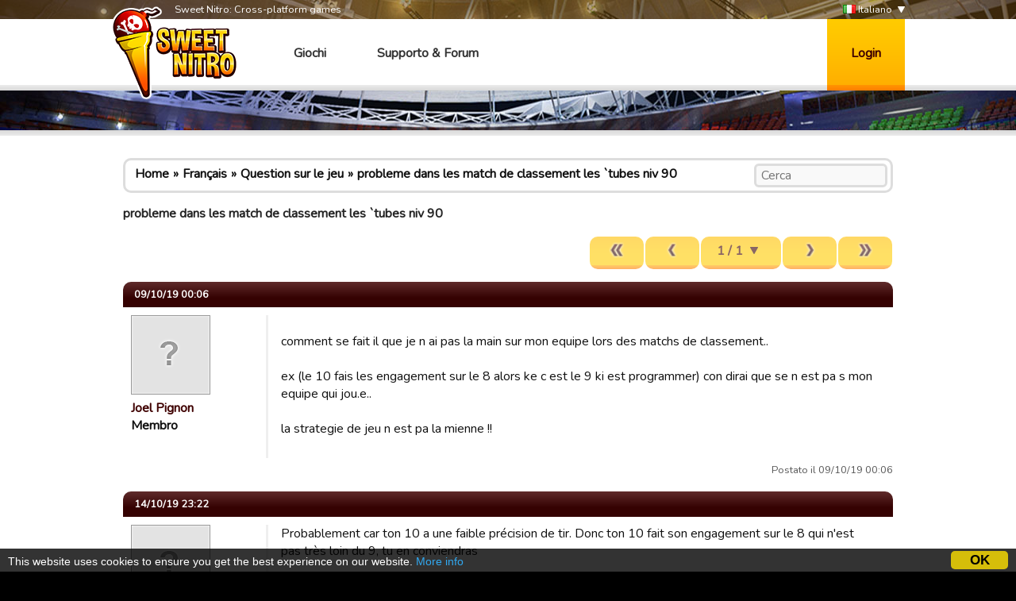

--- FILE ---
content_type: text/html; charset=utf-8
request_url: https://sweetnitro.com/it/forum/topic.php?server=39&id=22196&page=1
body_size: 6805
content:
<!DOCTYPE html>
<html lang="it">
<head>
    <meta charset="utf-8" />
    <meta name="google-site-verification" content="8NOprFqUWXOrl0rocLVtRh1zcI2dpM6o1BHJT13uO3Q" />
    <script data-ad-client="ca-pub-8446854923463685" async src="https://pagead2.googlesyndication.com/pagead/js/adsbygoogle.js"></script>
    
    <title>probleme dans les match de classement les `tubes niv 90 - Forum - Rugby Manager -  Sweet Nitro</title>
	  <meta name="description" content="Sweet Nitro sviluppa giochi multiplayer. Gioca gratuitamente sul tuo browser e unisciti alla community." />
	  <meta name="keywords" content="Sweet Nitro, game, browser, free, nova, raider, novaraider, sport, manager, football, rugby, basket, handball" />
    <meta name="viewport" content="width=device-width, initial-scale=1" />
        <link href="https://fonts.googleapis.com/css?family=Nunito|Ubuntu" rel="stylesheet">
  
    <link rel="icon" type="image/png" href="https://static.sweetnitro.com/sweetnitro/public/frontend/images/sw/favicon.png?version=sw1.5" />
    <link rel="stylesheet" href="https://static.sweetnitro.com/sweetnitro/public/frontend/styles/main.css?version=sw1.5" />
    <link rel="stylesheet" href="https://static.sweetnitro.com/sweetnitro/public/frontend/styles/jqueryui/jquery-ui-1.9.2.custom.min.css?version=sw1.5" />
	
    <script src="https://static.sweetnitro.com/sweetnitro/public/frontend/scripts/swfobject/swfobject.js?version=sw1.5"></script>
    <script src="https://static.sweetnitro.com/sweetnitro/public/frontend/scripts/jquery-1.8.3.min.js?version=sw1.5"></script>
    <script src="https://static.sweetnitro.com/sweetnitro/public/frontend/scripts/jquery-ui-1.9.2.custom.min.js?version=sw1.5"></script>
    <script src="https://static.sweetnitro.com/sweetnitro/public/frontend/scripts/main.js?version=sw1.5"></script>
    <script src="https://static.sweetnitro.com/sweetnitro/public/frontend/scripts/sweetnitro.js?version=sw1.5"></script>
    <script src="https://static.sweetnitro.com/sweetnitro/public/frontend/scripts/common.js?version=sw1.5"></script>
    <script>
        var CONFIG = {
            path: '../',
						generalErrorMsg: 'public.general.errorOccured'
        };
    </script>
    
		<script type="text/javascript">
		    window.cookieconsent_options = {
					"message": 		"This website uses cookies to ensure you get the best experience on our website.",
					"dismiss": 		"OK",
					"learnMore":	"More info",
					"link":				"https://www.sweetnitro.com/policy.php",
					"theme": 			"https://static.sweetnitro.com/sweetnitro/public/frontend/styles/cookieconsent.css"
				};
		</script>		
		<script type="text/javascript" src="https://static.sweetnitro.com/sweetnitro/public/frontend/scripts/cookieconsent.min.js"></script>
</head>
<body class="nw lang-it site-rs">
    <div id="all">

       	            <div class="background background-selected" id="background-rs" data-site-id="rs" style="background-image: url('https://static.sweetnitro.com/sweetnitro/public/frontend/images/games/rs/background.jpg');"></div>
        
        <div id="header">
            <div id="header-top">
              <div class="main-width">
                <span id="header-slogan">Sweet Nitro: Cross-platform games</span>
                
                <div id="lang-select">
      					      						      							<a href="../../fr/forum/topic.php?server=39&id=22196&page=1" class="lang-select"><span class="icon icon-lang icon-lang-fr"></span> Français</a>
      						      							<a href="../../en/forum/topic.php?server=39&id=22196&page=1" class="lang-select"><span class="icon icon-lang icon-lang-en"></span> English</a>
      						      							<a href="../../de/forum/topic.php?server=39&id=22196&page=1" class="lang-select"><span class="icon icon-lang icon-lang-de"></span> Deutsch</a>
      						      							<a href="../../pl/forum/topic.php?server=39&id=22196&page=1" class="lang-select"><span class="icon icon-lang icon-lang-pl"></span> Polski</a>
      						      							<a href="../../it/forum/topic.php?server=39&id=22196&page=1" class="lang-select"><span class="icon icon-lang icon-lang-it"></span> Italiano</a>
      						      							<a href="../../es/forum/topic.php?server=39&id=22196&page=1" class="lang-select"><span class="icon icon-lang icon-lang-es"></span> Español</a>
      						      							<a href="../../tr/forum/topic.php?server=39&id=22196&page=1" class="lang-select"><span class="icon icon-lang icon-lang-tr"></span> Türkçe</a>
      						      							<a href="../../nl/forum/topic.php?server=39&id=22196&page=1" class="lang-select"><span class="icon icon-lang icon-lang-nl"></span> Nederlands</a>
      						      							<a href="../../ru/forum/topic.php?server=39&id=22196&page=1" class="lang-select"><span class="icon icon-lang icon-lang-ru"></span> Russian</a>
      						      							<a href="../../pt/forum/topic.php?server=39&id=22196&page=1" class="lang-select"><span class="icon icon-lang icon-lang-pt"></span> Português</a>
      						      							<a href="../../ar/forum/topic.php?server=39&id=22196&page=1" class="lang-select"><span class="icon icon-lang icon-lang-ar"></span> Arab</a>
      						      							<a href="../../fa/forum/topic.php?server=39&id=22196&page=1" class="lang-select"><span class="icon icon-lang icon-lang-fa"></span> فارسی</a>
      						      							<a href="../../rs/forum/topic.php?server=39&id=22196&page=1" class="lang-select"><span class="icon icon-lang icon-lang-rs"></span> Српски</a>
      						      							<a href="../../cz/forum/topic.php?server=39&id=22196&page=1" class="lang-select"><span class="icon icon-lang icon-lang-cz"></span> Česky</a>
      						      							<a href="../../no/forum/topic.php?server=39&id=22196&page=1" class="lang-select"><span class="icon icon-lang icon-lang-no"></span> Norsk</a>
      						      					                </div> 
                <a href="#" id="lang">
                    <span class="icon icon-lang icon-lang-it"></span> Italiano                </a>
              </div>             
            </div>
            <div id="header-bar">
              <div class="main-width">
                <a href="../" id="logo"></a>
                
                <span id="menu">
                  <a href="../" class="menu-link">Giochi</a>
                  <a href="../help/" class="menu-link">Supporto &amp; Forum</a>
                </span>

                                    <a href="#" id="login-button">Login</a>
                    <div id="login-dialog">
                      <div id="login-dialog-content">
                          <!--<a href="../login.php?fb=1" id="login-facebook"></a>-->
                          <h1>Login</h1>
                          <form action="../login.php" method="post">
                              <input type="hidden" name="serverId" value="0" />
                              <div class="form-line">
                                  <label for="login-dialog-username">Indirizzo email</label>
                                  <input type="text" name="username" id="login-dialog-username" class="input-text" />
                              </div>
                              <div class="form-line">
                                  <label for="login-dialog-password">Password</label>
                                  <input type="password" name="password" id="login-dialog-password" class="input-text" />
                              </div>
                              <div class="form-line">
							                    <input type="hidden" name="sourceUrl" value="forum/topic.php?server=39&id=22196&page=1" />
                                  <a href="../help/" id="login-page-help">Contact support</a>
                                  <input type="submit" value="Ok" class="input-submit-black" />
                              </div>
                          </form>
                      </div>
                    </div>
                            </div>
          </div>
        </div>

        
        <div id="main">
            <div id="main-content">
                <div id="body" class="main-width">
                    <div id="notifications" class="notifications">
                    		<!--<div class="notification-error">We are currently experiencing an issue with payments on Apple, it should be fixed today or tomorrow. Sorry for the inconveniences.</div>-->
                                  						<div id="template-notification-error" class="notification-error" style="display:none"></div>
          						<div id="template-notification-success" class="notification-success" style="display:none"></div>
                    </div><link rel="stylesheet" href="https://static.sweetnitro.com/sweetnitro/public/frontend/styles/forum.css?version=sw1.5" />
<script type="text/javascript" src="https://static.sweetnitro.com/sweetnitro/public/frontend/scripts/sweetnitro-forum.js?version=sw1.5"></script>
<script type="text/javascript">
	$(document).ready(function() {
		sn.forum.selectedServerId = 39;				function toggleDeletedRows() {
			$('.forum-hidden-row').toggle();
			$('.js-show-deleted').toggle();
		}
		$('.js-show-deleted').click(function(event) {
			event.preventDefault();
			toggleDeletedRows();
			sn.forum.postRequest({
				url: 'set_option.php',
				data: {showDeletedRows: $(this).data('value')}
			});
		});
				
		var postList = $('.forum-post-list');
		
		function postId(obj) {
			return $(obj).parents('.forum-post').first().data("id");
		}
		
		postList.on('click', '.js-post-quote', function(event) {
			event.preventDefault();
			sn.forum.quote(postId(this));
		});
		
		postList.on('click', '.js-post-edit', function(event) {
			event.preventDefault();
			sn.forum.showEditForm(postId(this));
		});
		
		postList.on('click', '.js-post-edit-submit', function() {
			sn.forum.editPost(postId(this));
		});
		
		postList.on('click', '.js-post-delete', function(event) {
			event.preventDefault();
			sn.forum.deletePost(postId(this));
		});
		
		postList.on('click', '.js-post-display', function(event) {
			event.preventDefault();
			var post = $('#post-'+postId(this));
			post.find('.js-post-display').toggle();
			post.find('.forum-post-body').toggle();
		});
		
		
		var topicHeader = $('.forum-topic-header');
		
		function topicId(obj) {
			return $(obj).parents('.forum-topic-header').first().data('id');
		}
		
		topicHeader.on('click', '.js-topic-more', function(event) {
			event.preventDefault();
			topicHeader.find('.js-topic-moderation').toggle();
		});
		
		topicHeader.on('click', '.js-topic-delete', function(event) {
			event.preventDefault();
			sn.forum.deleteTopic(topicId(this));
		});
		
		topicHeader.on('click', '.js-topic-report', function(event) {
			event.preventDefault();
			sn.forum.reportTopic(topicId(this));
		});
		
		topicHeader.on('change', '.js-topic-status', function() {
			sn.forum.changeTopicState(topicId(this), 'change_status', $(this).val());
		});
		
		topicHeader.on('change', '.js-topic-section', function() {
			sn.forum.changeTopicState(topicId(this), 'move', $(this).val());
		});
		
		topicHeader.on('change', '.js-topic-pin', function() {
			sn.forum.changeTopicState(topicId(this), $(this).prop('checked') ? 'pin' : 'unpin');
		});
		
		topicHeader.on('change', '.js-topic-official', function() {
			sn.forum.changeTopicState(topicId(this), 'officiallyReplied', $(this).prop('checked'));
		});
		
		
		/* Image viewer */
		var imageViewer = $("#forum-image-viewer");
		
		imageViewer.click(function() {
			imageViewer.empty().hide();
		});
		
		postList.on('click', '.forum-post-text img', function() {
			var that = $(this);
			if (that.parentsUntil('.forum-post-text', 'a').length == 0) {
				var url = that.attr('src');
				var img = $('<img/>').attr('src', url).load(function() {// clone the image to get the real size
					if (that[0].width < this.width) { // if image have been resized
						imageViewer.empty().append(img).show();
					}
				});
			}
		});
	});
</script>

<div id="forum-image-viewer"></div>
<div class="forum-body">
	<div class="forum-header"><div class="forum-breadcrumb"><span><a href="../forum/index.php?server=39">Home</a></span><span class="forum-breadcrumb-separator"></span><span><a href="../forum/section.php?server=39&id=477">Français</a></span><span class="forum-breadcrumb-separator"></span><span><a href="../forum/section.php?server=39&id=481">Question sur le jeu</a></span><span class="forum-breadcrumb-separator"></span><a href="../forum/topic.php?server=39&id=22196">probleme dans les match de classement les `tubes niv 90</a>
			<form action="../forum/search.php" method="get" class="forum-search-bar">
				<input type="hidden" name="server" value="39" />
				
				<input type="hidden" name="section" value="481" />
				<input type="text" name="search" placeholder="Cerca" />
			</form></div></div>	
				<div class="forum-topic-header" data-id="22196" data-deleted="0" data-reported="0">
					
					<h1>probleme dans les match de classement les `tubes niv 90</h1>
					
				</div>	<div class="forum-pagination-container">
				<span class="forum-right-actions"><div class="paginate-block"><span class="paginate-button button button-disabled" title="First"><span class="icon-button icon-button-left-fast"></span></span><span class="paginate-button button button-disabled" title="Previous"><span class="icon-button icon-button-left"></span></span><select onchange="window.location='../forum/topic.php?id=22196&server=39&page=' + this.value;" class="paginate-select form-select-buttonize"><option selected="true" value="1">1 / 1</option></select><span class="paginate-button button button-disabled" title="Next"><span class="icon-button icon-button-right"></span></span><span class="paginate-button button button-disabled" title="Last"><span class="icon-button icon-button-right-fast"></span></span></div></span>
	</div>
	<div class="forum-post-list">
					
			<div class="forum-post " id="post-161250" data-id="161250" data-deleted="0">
				<div class="forum-post-header ">
					09/10/19 00:06
					<span class="forum-right-actions js-post-display-container"  style="display:none" ><a href="" class="js-post-display">Mostra</a><a href="" class="js-post-display" style="display:none">Nascondi</a></span>
				</div>
				<div class="forum-post-body">
					
					<div class="forum-post-user">
						<div class="forum-avatar"><img src="https://static.sweetnitro.com/sweetnitro/public/frontend/images/portal/avatar-none.png" /></div>
						<div class="forum-user-info">
							
							<div class="forum-pseudo"><a href="../forum/profile.php?id=13206724">Joel Pignon</a></div>
							<div class="forum-rights">Membro</div>
						</div>
					</div>
					<div class="forum-post-content">
						<div class="forum-post-text"><br />
comment se fait il que je n ai pas la main sur mon equipe lors des matchs de classement..<br />
<br />
ex (le 10 fais les engagement sur le 8 alors ke c est le 9 ki est programmer) con dirai que se n est pa s mon equipe qui jou.e..<br />
<br />
la strategie de jeu n est pa la mienne !!<br />
</div>
						<div class="forum-post-footer">
							<span class=forum-date>Postato il 09/10/19 00:06</span>
							
							
							
						</div>
					</div>
				</div>
			</div>					
			<div class="forum-post " id="post-161263" data-id="161263" data-deleted="0">
				<div class="forum-post-header ">
					14/10/19 23:22
					<span class="forum-right-actions js-post-display-container"  style="display:none" ><a href="" class="js-post-display">Mostra</a><a href="" class="js-post-display" style="display:none">Nascondi</a></span>
				</div>
				<div class="forum-post-body">
					
					<div class="forum-post-user">
						<div class="forum-avatar"><img src="https://static.sweetnitro.com/sweetnitro/public/frontend/images/portal/avatar-none.png" /></div>
						<div class="forum-user-info">
							
							<div class="forum-pseudo"><a href="../forum/profile.php?id=3900307633">Guest E6V0VP</a></div>
							<div class="forum-rights">Membro</div>
						</div>
					</div>
					<div class="forum-post-content">
						<div class="forum-post-text">Probablement car ton 10 a une faible précision de tir. Donc ton 10 fait son engagement sur le 8 qui n'est pas très loin du 9, tu en conviendras </div>
						<div class="forum-post-footer">
							<span class=forum-date>Postato il 14/10/19 23:22</span>
							
							
							
						</div>
					</div>
				</div>
			</div>			</div>
	<div class="forum-pagination-container">
		<span class="forum-right-actions"><div class="paginate-block"><span class="paginate-button button button-disabled" title="First"><span class="icon-button icon-button-left-fast"></span></span><span class="paginate-button button button-disabled" title="Previous"><span class="icon-button icon-button-left"></span></span><select onchange="window.location='../forum/topic.php?id=22196&server=39&page=' + this.value;" class="paginate-select form-select-buttonize"><option selected="true" value="1">1 / 1</option></select><span class="paginate-button button button-disabled" title="Next"><span class="icon-button icon-button-right"></span></span><span class="paginate-button button button-disabled" title="Last"><span class="icon-button icon-button-right-fast"></span></span></div></span>
	</div>
	<div style="margin:15px 0"><div class="forum-breadcrumb"><span><a href="../forum/index.php?server=39">Home</a></span><span class="forum-breadcrumb-separator"></span><span><a href="../forum/section.php?server=39&id=477">Français</a></span><span class="forum-breadcrumb-separator"></span><span><a href="../forum/section.php?server=39&id=481">Question sur le jeu</a></span><span class="forum-breadcrumb-separator"></span><a href="../forum/topic.php?server=39&id=22196">probleme dans les match de classement les `tubes niv 90</a></div></div>
		<div id="template-form" style="display:none">
		
			<div class="bbcode-textarea">
				<div class="bbcode-textarea-buttons">
					<ul class="bbcode-textarea-button-list"><li class="bbcode-textarea-button" data-id="bold" data-type="0" title="Grassetto"><span class="bbcode-textarea-icon bbcode-textarea-icon-bold"></span></li><li class="bbcode-textarea-button" data-id="italic" data-type="0" title="Corsivo"><span class="bbcode-textarea-icon bbcode-textarea-icon-italic"></span></li><li class="bbcode-textarea-button" data-id="underlined" data-type="0" title="Sottolineato"><span class="bbcode-textarea-icon bbcode-textarea-icon-underlined"></span></li><li class="bbcode-textarea-button" data-id="color" data-type="1" title="Colore"><span class="bbcode-textarea-icon bbcode-textarea-icon-color"></span></li><li class="bbcode-textarea-button" data-id="link" data-type="1" title="Link"><span class="bbcode-textarea-icon bbcode-textarea-icon-link"></span></li><li class="bbcode-textarea-button" data-id="image" data-type="1" title="Immagine"><span class="bbcode-textarea-icon bbcode-textarea-icon-image"></span></li><li class="bbcode-textarea-button" data-id="video" data-type="1" title="Video"><span class="bbcode-textarea-icon bbcode-textarea-icon-video"></span></li><li class="bbcode-textarea-button" data-id="smiley" data-type="1" title="Smile"><span class="bbcode-textarea-icon bbcode-textarea-icon-smiley"></span></li></ul>
				</div>
				<div class="bbcode-textarea-forms">
					<div class="bbcode-textarea-form" data-id="color" ><span class="bbcode-textarea-form-close">Cancella</span><ul class="bbcode-textarea-form-list"><li class="bbcode-textarea-form-list-item" data-open-tag="[color=pink]" data-close-tag="[/color]"><span class="bbcode-textarea-color" style="background-color:pink" title="pink"></span></li><li class="bbcode-textarea-form-list-item" data-open-tag="[color=lightpink]" data-close-tag="[/color]"><span class="bbcode-textarea-color" style="background-color:lightpink" title="lightpink"></span></li><li class="bbcode-textarea-form-list-item" data-open-tag="[color=hotpink]" data-close-tag="[/color]"><span class="bbcode-textarea-color" style="background-color:hotpink" title="hotpink"></span></li><li class="bbcode-textarea-form-list-item" data-open-tag="[color=deeppink]" data-close-tag="[/color]"><span class="bbcode-textarea-color" style="background-color:deeppink" title="deeppink"></span></li><li class="bbcode-textarea-form-list-item" data-open-tag="[color=palevioletred]" data-close-tag="[/color]"><span class="bbcode-textarea-color" style="background-color:palevioletred" title="palevioletred"></span></li><li class="bbcode-textarea-form-list-item" data-open-tag="[color=mediumvioletred]" data-close-tag="[/color]"><span class="bbcode-textarea-color" style="background-color:mediumvioletred" title="mediumvioletred"></span></li><li class="bbcode-textarea-form-list-item" data-open-tag="[color=lightsalmon]" data-close-tag="[/color]"><span class="bbcode-textarea-color" style="background-color:lightsalmon" title="lightsalmon"></span></li><li class="bbcode-textarea-form-list-item" data-open-tag="[color=salmon]" data-close-tag="[/color]"><span class="bbcode-textarea-color" style="background-color:salmon" title="salmon"></span></li><li class="bbcode-textarea-form-list-item" data-open-tag="[color=darksalmon]" data-close-tag="[/color]"><span class="bbcode-textarea-color" style="background-color:darksalmon" title="darksalmon"></span></li><li class="bbcode-textarea-form-list-item" data-open-tag="[color=lightcoral]" data-close-tag="[/color]"><span class="bbcode-textarea-color" style="background-color:lightcoral" title="lightcoral"></span></li><li class="bbcode-textarea-form-list-item" data-open-tag="[color=indianred]" data-close-tag="[/color]"><span class="bbcode-textarea-color" style="background-color:indianred" title="indianred"></span></li><li class="bbcode-textarea-form-list-item" data-open-tag="[color=crimson]" data-close-tag="[/color]"><span class="bbcode-textarea-color" style="background-color:crimson" title="crimson"></span></li><li class="bbcode-textarea-form-list-item" data-open-tag="[color=firebrick]" data-close-tag="[/color]"><span class="bbcode-textarea-color" style="background-color:firebrick" title="firebrick"></span></li><li class="bbcode-textarea-form-list-item" data-open-tag="[color=darkred]" data-close-tag="[/color]"><span class="bbcode-textarea-color" style="background-color:darkred" title="darkred"></span></li><li class="bbcode-textarea-form-list-item" data-open-tag="[color=red]" data-close-tag="[/color]"><span class="bbcode-textarea-color" style="background-color:red" title="red"></span></li><li class="bbcode-textarea-form-list-item" data-open-tag="[color=orangered]" data-close-tag="[/color]"><span class="bbcode-textarea-color" style="background-color:orangered" title="orangered"></span></li><li class="bbcode-textarea-form-list-item" data-open-tag="[color=tomato]" data-close-tag="[/color]"><span class="bbcode-textarea-color" style="background-color:tomato" title="tomato"></span></li><li class="bbcode-textarea-form-list-item" data-open-tag="[color=coral]" data-close-tag="[/color]"><span class="bbcode-textarea-color" style="background-color:coral" title="coral"></span></li><li class="bbcode-textarea-form-list-item" data-open-tag="[color=darkorange]" data-close-tag="[/color]"><span class="bbcode-textarea-color" style="background-color:darkorange" title="darkorange"></span></li><li class="bbcode-textarea-form-list-item" data-open-tag="[color=orange]" data-close-tag="[/color]"><span class="bbcode-textarea-color" style="background-color:orange" title="orange"></span></li><li class="bbcode-textarea-form-list-item" data-open-tag="[color=gold]" data-close-tag="[/color]"><span class="bbcode-textarea-color" style="background-color:gold" title="gold"></span></li><li class="bbcode-textarea-form-list-item" data-open-tag="[color=yellow]" data-close-tag="[/color]"><span class="bbcode-textarea-color" style="background-color:yellow" title="yellow"></span></li><li class="bbcode-textarea-form-list-item" data-open-tag="[color=lightyellow]" data-close-tag="[/color]"><span class="bbcode-textarea-color" style="background-color:lightyellow" title="lightyellow"></span></li><li class="bbcode-textarea-form-list-item" data-open-tag="[color=lemonchiffon]" data-close-tag="[/color]"><span class="bbcode-textarea-color" style="background-color:lemonchiffon" title="lemonchiffon"></span></li><li class="bbcode-textarea-form-list-item" data-open-tag="[color=lightgoldenrodyellow]" data-close-tag="[/color]"><span class="bbcode-textarea-color" style="background-color:lightgoldenrodyellow" title="lightgoldenrodyellow"></span></li><li class="bbcode-textarea-form-list-item" data-open-tag="[color=papayawhip]" data-close-tag="[/color]"><span class="bbcode-textarea-color" style="background-color:papayawhip" title="papayawhip"></span></li><li class="bbcode-textarea-form-list-item" data-open-tag="[color=moccasin]" data-close-tag="[/color]"><span class="bbcode-textarea-color" style="background-color:moccasin" title="moccasin"></span></li><li class="bbcode-textarea-form-list-item" data-open-tag="[color=peachpuff]" data-close-tag="[/color]"><span class="bbcode-textarea-color" style="background-color:peachpuff" title="peachpuff"></span></li><li class="bbcode-textarea-form-list-item" data-open-tag="[color=palegoldenrod]" data-close-tag="[/color]"><span class="bbcode-textarea-color" style="background-color:palegoldenrod" title="palegoldenrod"></span></li><li class="bbcode-textarea-form-list-item" data-open-tag="[color=khaki]" data-close-tag="[/color]"><span class="bbcode-textarea-color" style="background-color:khaki" title="khaki"></span></li><li class="bbcode-textarea-form-list-item" data-open-tag="[color=darkkhaki]" data-close-tag="[/color]"><span class="bbcode-textarea-color" style="background-color:darkkhaki" title="darkkhaki"></span></li><li class="bbcode-textarea-form-list-item" data-open-tag="[color=cornsilk]" data-close-tag="[/color]"><span class="bbcode-textarea-color" style="background-color:cornsilk" title="cornsilk"></span></li><li class="bbcode-textarea-form-list-item" data-open-tag="[color=blanchedalmond]" data-close-tag="[/color]"><span class="bbcode-textarea-color" style="background-color:blanchedalmond" title="blanchedalmond"></span></li><li class="bbcode-textarea-form-list-item" data-open-tag="[color=bisque]" data-close-tag="[/color]"><span class="bbcode-textarea-color" style="background-color:bisque" title="bisque"></span></li><li class="bbcode-textarea-form-list-item" data-open-tag="[color=navajowhite]" data-close-tag="[/color]"><span class="bbcode-textarea-color" style="background-color:navajowhite" title="navajowhite"></span></li><li class="bbcode-textarea-form-list-item" data-open-tag="[color=wheat]" data-close-tag="[/color]"><span class="bbcode-textarea-color" style="background-color:wheat" title="wheat"></span></li><li class="bbcode-textarea-form-list-item" data-open-tag="[color=burlywood]" data-close-tag="[/color]"><span class="bbcode-textarea-color" style="background-color:burlywood" title="burlywood"></span></li><li class="bbcode-textarea-form-list-item" data-open-tag="[color=tan]" data-close-tag="[/color]"><span class="bbcode-textarea-color" style="background-color:tan" title="tan"></span></li><li class="bbcode-textarea-form-list-item" data-open-tag="[color=rosybrown]" data-close-tag="[/color]"><span class="bbcode-textarea-color" style="background-color:rosybrown" title="rosybrown"></span></li><li class="bbcode-textarea-form-list-item" data-open-tag="[color=sandybrown]" data-close-tag="[/color]"><span class="bbcode-textarea-color" style="background-color:sandybrown" title="sandybrown"></span></li><li class="bbcode-textarea-form-list-item" data-open-tag="[color=goldenrod]" data-close-tag="[/color]"><span class="bbcode-textarea-color" style="background-color:goldenrod" title="goldenrod"></span></li><li class="bbcode-textarea-form-list-item" data-open-tag="[color=darkgoldenrod]" data-close-tag="[/color]"><span class="bbcode-textarea-color" style="background-color:darkgoldenrod" title="darkgoldenrod"></span></li><li class="bbcode-textarea-form-list-item" data-open-tag="[color=peru]" data-close-tag="[/color]"><span class="bbcode-textarea-color" style="background-color:peru" title="peru"></span></li><li class="bbcode-textarea-form-list-item" data-open-tag="[color=chocolate]" data-close-tag="[/color]"><span class="bbcode-textarea-color" style="background-color:chocolate" title="chocolate"></span></li><li class="bbcode-textarea-form-list-item" data-open-tag="[color=saddlebrown]" data-close-tag="[/color]"><span class="bbcode-textarea-color" style="background-color:saddlebrown" title="saddlebrown"></span></li><li class="bbcode-textarea-form-list-item" data-open-tag="[color=sienna]" data-close-tag="[/color]"><span class="bbcode-textarea-color" style="background-color:sienna" title="sienna"></span></li><li class="bbcode-textarea-form-list-item" data-open-tag="[color=brown]" data-close-tag="[/color]"><span class="bbcode-textarea-color" style="background-color:brown" title="brown"></span></li><li class="bbcode-textarea-form-list-item" data-open-tag="[color=maroon]" data-close-tag="[/color]"><span class="bbcode-textarea-color" style="background-color:maroon" title="maroon"></span></li><li class="bbcode-textarea-form-list-item" data-open-tag="[color=darkolivegreen]" data-close-tag="[/color]"><span class="bbcode-textarea-color" style="background-color:darkolivegreen" title="darkolivegreen"></span></li><li class="bbcode-textarea-form-list-item" data-open-tag="[color=olive]" data-close-tag="[/color]"><span class="bbcode-textarea-color" style="background-color:olive" title="olive"></span></li><li class="bbcode-textarea-form-list-item" data-open-tag="[color=olivedrab]" data-close-tag="[/color]"><span class="bbcode-textarea-color" style="background-color:olivedrab" title="olivedrab"></span></li><li class="bbcode-textarea-form-list-item" data-open-tag="[color=yellowgreen]" data-close-tag="[/color]"><span class="bbcode-textarea-color" style="background-color:yellowgreen" title="yellowgreen"></span></li><li class="bbcode-textarea-form-list-item" data-open-tag="[color=limegreen]" data-close-tag="[/color]"><span class="bbcode-textarea-color" style="background-color:limegreen" title="limegreen"></span></li><li class="bbcode-textarea-form-list-item" data-open-tag="[color=lime]" data-close-tag="[/color]"><span class="bbcode-textarea-color" style="background-color:lime" title="lime"></span></li><li class="bbcode-textarea-form-list-item" data-open-tag="[color=lawngreen]" data-close-tag="[/color]"><span class="bbcode-textarea-color" style="background-color:lawngreen" title="lawngreen"></span></li><li class="bbcode-textarea-form-list-item" data-open-tag="[color=chartreuse]" data-close-tag="[/color]"><span class="bbcode-textarea-color" style="background-color:chartreuse" title="chartreuse"></span></li><li class="bbcode-textarea-form-list-item" data-open-tag="[color=greenyellow]" data-close-tag="[/color]"><span class="bbcode-textarea-color" style="background-color:greenyellow" title="greenyellow"></span></li><li class="bbcode-textarea-form-list-item" data-open-tag="[color=springgreen]" data-close-tag="[/color]"><span class="bbcode-textarea-color" style="background-color:springgreen" title="springgreen"></span></li><li class="bbcode-textarea-form-list-item" data-open-tag="[color=mediumspringgreen]" data-close-tag="[/color]"><span class="bbcode-textarea-color" style="background-color:mediumspringgreen" title="mediumspringgreen"></span></li><li class="bbcode-textarea-form-list-item" data-open-tag="[color=lightgreen]" data-close-tag="[/color]"><span class="bbcode-textarea-color" style="background-color:lightgreen" title="lightgreen"></span></li><li class="bbcode-textarea-form-list-item" data-open-tag="[color=palegreen]" data-close-tag="[/color]"><span class="bbcode-textarea-color" style="background-color:palegreen" title="palegreen"></span></li><li class="bbcode-textarea-form-list-item" data-open-tag="[color=darkseagreen]" data-close-tag="[/color]"><span class="bbcode-textarea-color" style="background-color:darkseagreen" title="darkseagreen"></span></li><li class="bbcode-textarea-form-list-item" data-open-tag="[color=mediumseagreen]" data-close-tag="[/color]"><span class="bbcode-textarea-color" style="background-color:mediumseagreen" title="mediumseagreen"></span></li><li class="bbcode-textarea-form-list-item" data-open-tag="[color=seagreen]" data-close-tag="[/color]"><span class="bbcode-textarea-color" style="background-color:seagreen" title="seagreen"></span></li><li class="bbcode-textarea-form-list-item" data-open-tag="[color=forestgreen]" data-close-tag="[/color]"><span class="bbcode-textarea-color" style="background-color:forestgreen" title="forestgreen"></span></li><li class="bbcode-textarea-form-list-item" data-open-tag="[color=green]" data-close-tag="[/color]"><span class="bbcode-textarea-color" style="background-color:green" title="green"></span></li><li class="bbcode-textarea-form-list-item" data-open-tag="[color=darkgreen]" data-close-tag="[/color]"><span class="bbcode-textarea-color" style="background-color:darkgreen" title="darkgreen"></span></li><li class="bbcode-textarea-form-list-item" data-open-tag="[color=mediumaquamarine]" data-close-tag="[/color]"><span class="bbcode-textarea-color" style="background-color:mediumaquamarine" title="mediumaquamarine"></span></li><li class="bbcode-textarea-form-list-item" data-open-tag="[color=aqua]" data-close-tag="[/color]"><span class="bbcode-textarea-color" style="background-color:aqua" title="aqua"></span></li><li class="bbcode-textarea-form-list-item" data-open-tag="[color=cyan]" data-close-tag="[/color]"><span class="bbcode-textarea-color" style="background-color:cyan" title="cyan"></span></li><li class="bbcode-textarea-form-list-item" data-open-tag="[color=lightcyan]" data-close-tag="[/color]"><span class="bbcode-textarea-color" style="background-color:lightcyan" title="lightcyan"></span></li><li class="bbcode-textarea-form-list-item" data-open-tag="[color=paleturquoise]" data-close-tag="[/color]"><span class="bbcode-textarea-color" style="background-color:paleturquoise" title="paleturquoise"></span></li><li class="bbcode-textarea-form-list-item" data-open-tag="[color=aquamarine]" data-close-tag="[/color]"><span class="bbcode-textarea-color" style="background-color:aquamarine" title="aquamarine"></span></li><li class="bbcode-textarea-form-list-item" data-open-tag="[color=turquoise]" data-close-tag="[/color]"><span class="bbcode-textarea-color" style="background-color:turquoise" title="turquoise"></span></li><li class="bbcode-textarea-form-list-item" data-open-tag="[color=mediumturquoise]" data-close-tag="[/color]"><span class="bbcode-textarea-color" style="background-color:mediumturquoise" title="mediumturquoise"></span></li><li class="bbcode-textarea-form-list-item" data-open-tag="[color=darkturquoise]" data-close-tag="[/color]"><span class="bbcode-textarea-color" style="background-color:darkturquoise" title="darkturquoise"></span></li><li class="bbcode-textarea-form-list-item" data-open-tag="[color=lightseagreen]" data-close-tag="[/color]"><span class="bbcode-textarea-color" style="background-color:lightseagreen" title="lightseagreen"></span></li><li class="bbcode-textarea-form-list-item" data-open-tag="[color=cadetblue]" data-close-tag="[/color]"><span class="bbcode-textarea-color" style="background-color:cadetblue" title="cadetblue"></span></li><li class="bbcode-textarea-form-list-item" data-open-tag="[color=darkcyan]" data-close-tag="[/color]"><span class="bbcode-textarea-color" style="background-color:darkcyan" title="darkcyan"></span></li><li class="bbcode-textarea-form-list-item" data-open-tag="[color=teal]" data-close-tag="[/color]"><span class="bbcode-textarea-color" style="background-color:teal" title="teal"></span></li><li class="bbcode-textarea-form-list-item" data-open-tag="[color=lightsteelblue]" data-close-tag="[/color]"><span class="bbcode-textarea-color" style="background-color:lightsteelblue" title="lightsteelblue"></span></li><li class="bbcode-textarea-form-list-item" data-open-tag="[color=powderblue]" data-close-tag="[/color]"><span class="bbcode-textarea-color" style="background-color:powderblue" title="powderblue"></span></li><li class="bbcode-textarea-form-list-item" data-open-tag="[color=lightblue]" data-close-tag="[/color]"><span class="bbcode-textarea-color" style="background-color:lightblue" title="lightblue"></span></li><li class="bbcode-textarea-form-list-item" data-open-tag="[color=skyblue]" data-close-tag="[/color]"><span class="bbcode-textarea-color" style="background-color:skyblue" title="skyblue"></span></li><li class="bbcode-textarea-form-list-item" data-open-tag="[color=lightskyblue]" data-close-tag="[/color]"><span class="bbcode-textarea-color" style="background-color:lightskyblue" title="lightskyblue"></span></li><li class="bbcode-textarea-form-list-item" data-open-tag="[color=deepskyblue]" data-close-tag="[/color]"><span class="bbcode-textarea-color" style="background-color:deepskyblue" title="deepskyblue"></span></li><li class="bbcode-textarea-form-list-item" data-open-tag="[color=dodgerblue]" data-close-tag="[/color]"><span class="bbcode-textarea-color" style="background-color:dodgerblue" title="dodgerblue"></span></li><li class="bbcode-textarea-form-list-item" data-open-tag="[color=cornflowerblue]" data-close-tag="[/color]"><span class="bbcode-textarea-color" style="background-color:cornflowerblue" title="cornflowerblue"></span></li><li class="bbcode-textarea-form-list-item" data-open-tag="[color=steelblue]" data-close-tag="[/color]"><span class="bbcode-textarea-color" style="background-color:steelblue" title="steelblue"></span></li><li class="bbcode-textarea-form-list-item" data-open-tag="[color=royalblue]" data-close-tag="[/color]"><span class="bbcode-textarea-color" style="background-color:royalblue" title="royalblue"></span></li><li class="bbcode-textarea-form-list-item" data-open-tag="[color=blue]" data-close-tag="[/color]"><span class="bbcode-textarea-color" style="background-color:blue" title="blue"></span></li><li class="bbcode-textarea-form-list-item" data-open-tag="[color=mediumblue]" data-close-tag="[/color]"><span class="bbcode-textarea-color" style="background-color:mediumblue" title="mediumblue"></span></li><li class="bbcode-textarea-form-list-item" data-open-tag="[color=darkblue]" data-close-tag="[/color]"><span class="bbcode-textarea-color" style="background-color:darkblue" title="darkblue"></span></li><li class="bbcode-textarea-form-list-item" data-open-tag="[color=navy]" data-close-tag="[/color]"><span class="bbcode-textarea-color" style="background-color:navy" title="navy"></span></li><li class="bbcode-textarea-form-list-item" data-open-tag="[color=midnightblue]" data-close-tag="[/color]"><span class="bbcode-textarea-color" style="background-color:midnightblue" title="midnightblue"></span></li><li class="bbcode-textarea-form-list-item" data-open-tag="[color=lavender]" data-close-tag="[/color]"><span class="bbcode-textarea-color" style="background-color:lavender" title="lavender"></span></li><li class="bbcode-textarea-form-list-item" data-open-tag="[color=thistle]" data-close-tag="[/color]"><span class="bbcode-textarea-color" style="background-color:thistle" title="thistle"></span></li><li class="bbcode-textarea-form-list-item" data-open-tag="[color=plum]" data-close-tag="[/color]"><span class="bbcode-textarea-color" style="background-color:plum" title="plum"></span></li><li class="bbcode-textarea-form-list-item" data-open-tag="[color=violet]" data-close-tag="[/color]"><span class="bbcode-textarea-color" style="background-color:violet" title="violet"></span></li><li class="bbcode-textarea-form-list-item" data-open-tag="[color=orchid]" data-close-tag="[/color]"><span class="bbcode-textarea-color" style="background-color:orchid" title="orchid"></span></li><li class="bbcode-textarea-form-list-item" data-open-tag="[color=fuchsia]" data-close-tag="[/color]"><span class="bbcode-textarea-color" style="background-color:fuchsia" title="fuchsia"></span></li><li class="bbcode-textarea-form-list-item" data-open-tag="[color=magenta]" data-close-tag="[/color]"><span class="bbcode-textarea-color" style="background-color:magenta" title="magenta"></span></li><li class="bbcode-textarea-form-list-item" data-open-tag="[color=mediumorchid]" data-close-tag="[/color]"><span class="bbcode-textarea-color" style="background-color:mediumorchid" title="mediumorchid"></span></li><li class="bbcode-textarea-form-list-item" data-open-tag="[color=mediumpurple]" data-close-tag="[/color]"><span class="bbcode-textarea-color" style="background-color:mediumpurple" title="mediumpurple"></span></li><li class="bbcode-textarea-form-list-item" data-open-tag="[color=blueviolet]" data-close-tag="[/color]"><span class="bbcode-textarea-color" style="background-color:blueviolet" title="blueviolet"></span></li><li class="bbcode-textarea-form-list-item" data-open-tag="[color=darkviolet]" data-close-tag="[/color]"><span class="bbcode-textarea-color" style="background-color:darkviolet" title="darkviolet"></span></li><li class="bbcode-textarea-form-list-item" data-open-tag="[color=darkorchid]" data-close-tag="[/color]"><span class="bbcode-textarea-color" style="background-color:darkorchid" title="darkorchid"></span></li><li class="bbcode-textarea-form-list-item" data-open-tag="[color=darkmagenta]" data-close-tag="[/color]"><span class="bbcode-textarea-color" style="background-color:darkmagenta" title="darkmagenta"></span></li><li class="bbcode-textarea-form-list-item" data-open-tag="[color=purple]" data-close-tag="[/color]"><span class="bbcode-textarea-color" style="background-color:purple" title="purple"></span></li><li class="bbcode-textarea-form-list-item" data-open-tag="[color=indigo]" data-close-tag="[/color]"><span class="bbcode-textarea-color" style="background-color:indigo" title="indigo"></span></li><li class="bbcode-textarea-form-list-item" data-open-tag="[color=darkslateblue]" data-close-tag="[/color]"><span class="bbcode-textarea-color" style="background-color:darkslateblue" title="darkslateblue"></span></li><li class="bbcode-textarea-form-list-item" data-open-tag="[color=slateblue]" data-close-tag="[/color]"><span class="bbcode-textarea-color" style="background-color:slateblue" title="slateblue"></span></li><li class="bbcode-textarea-form-list-item" data-open-tag="[color=mediumslateblue]" data-close-tag="[/color]"><span class="bbcode-textarea-color" style="background-color:mediumslateblue" title="mediumslateblue"></span></li><li class="bbcode-textarea-form-list-item" data-open-tag="[color=white]" data-close-tag="[/color]"><span class="bbcode-textarea-color" style="background-color:white" title="white"></span></li><li class="bbcode-textarea-form-list-item" data-open-tag="[color=snow]" data-close-tag="[/color]"><span class="bbcode-textarea-color" style="background-color:snow" title="snow"></span></li><li class="bbcode-textarea-form-list-item" data-open-tag="[color=honeydew]" data-close-tag="[/color]"><span class="bbcode-textarea-color" style="background-color:honeydew" title="honeydew"></span></li><li class="bbcode-textarea-form-list-item" data-open-tag="[color=mintcream]" data-close-tag="[/color]"><span class="bbcode-textarea-color" style="background-color:mintcream" title="mintcream"></span></li><li class="bbcode-textarea-form-list-item" data-open-tag="[color=azure]" data-close-tag="[/color]"><span class="bbcode-textarea-color" style="background-color:azure" title="azure"></span></li><li class="bbcode-textarea-form-list-item" data-open-tag="[color=aliceblue]" data-close-tag="[/color]"><span class="bbcode-textarea-color" style="background-color:aliceblue" title="aliceblue"></span></li><li class="bbcode-textarea-form-list-item" data-open-tag="[color=ghostwhite]" data-close-tag="[/color]"><span class="bbcode-textarea-color" style="background-color:ghostwhite" title="ghostwhite"></span></li><li class="bbcode-textarea-form-list-item" data-open-tag="[color=whitesmoke]" data-close-tag="[/color]"><span class="bbcode-textarea-color" style="background-color:whitesmoke" title="whitesmoke"></span></li><li class="bbcode-textarea-form-list-item" data-open-tag="[color=seashell]" data-close-tag="[/color]"><span class="bbcode-textarea-color" style="background-color:seashell" title="seashell"></span></li><li class="bbcode-textarea-form-list-item" data-open-tag="[color=beige]" data-close-tag="[/color]"><span class="bbcode-textarea-color" style="background-color:beige" title="beige"></span></li><li class="bbcode-textarea-form-list-item" data-open-tag="[color=oldlace]" data-close-tag="[/color]"><span class="bbcode-textarea-color" style="background-color:oldlace" title="oldlace"></span></li><li class="bbcode-textarea-form-list-item" data-open-tag="[color=floralwhite]" data-close-tag="[/color]"><span class="bbcode-textarea-color" style="background-color:floralwhite" title="floralwhite"></span></li><li class="bbcode-textarea-form-list-item" data-open-tag="[color=ivory]" data-close-tag="[/color]"><span class="bbcode-textarea-color" style="background-color:ivory" title="ivory"></span></li><li class="bbcode-textarea-form-list-item" data-open-tag="[color=antiquewhite]" data-close-tag="[/color]"><span class="bbcode-textarea-color" style="background-color:antiquewhite" title="antiquewhite"></span></li><li class="bbcode-textarea-form-list-item" data-open-tag="[color=linen]" data-close-tag="[/color]"><span class="bbcode-textarea-color" style="background-color:linen" title="linen"></span></li><li class="bbcode-textarea-form-list-item" data-open-tag="[color=lavenderblush]" data-close-tag="[/color]"><span class="bbcode-textarea-color" style="background-color:lavenderblush" title="lavenderblush"></span></li><li class="bbcode-textarea-form-list-item" data-open-tag="[color=mistyrose]" data-close-tag="[/color]"><span class="bbcode-textarea-color" style="background-color:mistyrose" title="mistyrose"></span></li><li class="bbcode-textarea-form-list-item" data-open-tag="[color=gainsboro]" data-close-tag="[/color]"><span class="bbcode-textarea-color" style="background-color:gainsboro" title="gainsboro"></span></li><li class="bbcode-textarea-form-list-item" data-open-tag="[color=lightgray]" data-close-tag="[/color]"><span class="bbcode-textarea-color" style="background-color:lightgray" title="lightgray"></span></li><li class="bbcode-textarea-form-list-item" data-open-tag="[color=silver]" data-close-tag="[/color]"><span class="bbcode-textarea-color" style="background-color:silver" title="silver"></span></li><li class="bbcode-textarea-form-list-item" data-open-tag="[color=darkgray]" data-close-tag="[/color]"><span class="bbcode-textarea-color" style="background-color:darkgray" title="darkgray"></span></li><li class="bbcode-textarea-form-list-item" data-open-tag="[color=gray]" data-close-tag="[/color]"><span class="bbcode-textarea-color" style="background-color:gray" title="gray"></span></li><li class="bbcode-textarea-form-list-item" data-open-tag="[color=dimgray]" data-close-tag="[/color]"><span class="bbcode-textarea-color" style="background-color:dimgray" title="dimgray"></span></li><li class="bbcode-textarea-form-list-item" data-open-tag="[color=lightslategray]" data-close-tag="[/color]"><span class="bbcode-textarea-color" style="background-color:lightslategray" title="lightslategray"></span></li><li class="bbcode-textarea-form-list-item" data-open-tag="[color=slategray]" data-close-tag="[/color]"><span class="bbcode-textarea-color" style="background-color:slategray" title="slategray"></span></li><li class="bbcode-textarea-form-list-item" data-open-tag="[color=darkslategray]" data-close-tag="[/color]"><span class="bbcode-textarea-color" style="background-color:darkslategray" title="darkslategray"></span></li></ul></div><div class="bbcode-textarea-form" data-id="link" data-tag="[url={url}]{text}[/url]"><span class="bbcode-textarea-form-close">Cancella</span><div class="form-row"><label>Url :</label> <input type="text" data-name="url" class="bbcode-textarea-form-input" placeholder="http://" /></div><div class="form-row"><label>Linkt testo :</label> <input type="text" data-name="text" class="bbcode-textarea-form-input"  /></div><div class="form-row-submit"><span class="button-blue bbcode-textarea-form-submit">Ok</span></div></div><div class="bbcode-textarea-form" data-id="image" data-tag="[img]{url}[/img]"><span class="bbcode-textarea-form-close">Cancella</span><div class="form-row"><label>Url Immagine :</label> <input type="text" data-name="url" class="bbcode-textarea-form-input" placeholder="http://" /></div><div class="form-row-submit"><span class="button-blue bbcode-textarea-form-submit">Ok</span></div></div><div class="bbcode-textarea-form" data-id="video" data-tag="[video]{url}[/video]"><span class="bbcode-textarea-form-close">Cancella</span><div class="form-row"><label>Url Video :</label> <input type="text" data-name="url" class="bbcode-textarea-form-input" placeholder="http://" /></div><div class="form-row-submit"><span class="button-blue bbcode-textarea-form-submit">Ok</span></div></div><div class="bbcode-textarea-form" data-id="smiley" ><span class="bbcode-textarea-form-close">Cancella</span><ul class="bbcode-textarea-form-list"><li class="bbcode-textarea-form-list-item" data-open-tag=" :) " data-close-tag=""><span class="emoticon emoticon-smile" title=":)"></span></li><li class="bbcode-textarea-form-list-item" data-open-tag=" :( " data-close-tag=""><span class="emoticon emoticon-unhappy" title=":("></span></li><li class="bbcode-textarea-form-list-item" data-open-tag=" :D " data-close-tag=""><span class="emoticon emoticon-grin" title=":D"></span></li><li class="bbcode-textarea-form-list-item" data-open-tag=" :P " data-close-tag=""><span class="emoticon emoticon-tongue" title=":P"></span></li><li class="bbcode-textarea-form-list-item" data-open-tag=" ;) " data-close-tag=""><span class="emoticon emoticon-wink" title=";)"></span></li><li class="bbcode-textarea-form-list-item" data-open-tag=" :o " data-close-tag=""><span class="emoticon emoticon-surprised" title=":o"></span></li><li class="bbcode-textarea-form-list-item" data-open-tag=" xD " data-close-tag=""><span class="emoticon emoticon-evilgrin" title="xD"></span></li><li class="bbcode-textarea-form-list-item" data-open-tag=" ^^ " data-close-tag=""><span class="emoticon emoticon-happy" title="^^"></span></li><li class="bbcode-textarea-form-list-item" data-open-tag=" :3 " data-close-tag=""><span class="emoticon emoticon-waii" title=":3"></span></li></ul></div>
				</div>
				<div class="bbcode-textarea-container">
					<textarea class="bbcode-textarea-textarea" name="" id="template-textarea"></textarea>
				</div>
			</div>
			<script>sn.initBBCodeTextarea("template-textarea");</script>		<div class="form-line">
			<button class="button js-post-edit-submit"><span class="button-caption">Invia</span></button>
		</div>
	</div>
</div>                </div>
            </div>
            <div id="footer">
              <div id="footer-content" class="main-width">
                <span id="footer-logo"></span>
                <div id="footer-links">
                  <div id="footer-links-games">
                    <a href="https://www.rugby-manager.com" class="footer-link">Rugby Manager</a> |
                    <a href="https://www.touchdownmanager.com" class="footer-link">Touchdown Manager</a> |
                    <a href="https://www.football-champions.com" class="footer-link">Football Champions</a> |
                    <a href="https://www.handball-manager.fr" class="footer-link">Handball Manager</a> |
                    <a href="https://www.tastytalegame.com" class="footer-link">Racconto gustoso</a> |
                    <a href="https://www.fancytalegame.com" class="footer-link">Fancy Tale</a> |
                    <a href="https://www.runitout.app/?s=sweetnitro" class="footer-link">Run It Out</a>
                  </div>
                  <div id="footer-links-misc">
                    <a href="../contact.php" class="footer-link">Contattaci</a> |
                                          <a href="../tou.php?site=rs" class="footer-link">Termini di utilizzo</a> |
                                                              <a href="../policy.php?site=rs" class="footer-link">Privacy</a>
                                                            | Sweet Nitro &copy; 2017
                  </div>
                </div>
              </div>
            </div>
        </div>
    </div>
</body>
</html>

--- FILE ---
content_type: text/html; charset=utf-8
request_url: https://www.google.com/recaptcha/api2/aframe
body_size: 269
content:
<!DOCTYPE HTML><html><head><meta http-equiv="content-type" content="text/html; charset=UTF-8"></head><body><script nonce="Y65TqSZYNpEvLXnMzhQ1OA">/** Anti-fraud and anti-abuse applications only. See google.com/recaptcha */ try{var clients={'sodar':'https://pagead2.googlesyndication.com/pagead/sodar?'};window.addEventListener("message",function(a){try{if(a.source===window.parent){var b=JSON.parse(a.data);var c=clients[b['id']];if(c){var d=document.createElement('img');d.src=c+b['params']+'&rc='+(localStorage.getItem("rc::a")?sessionStorage.getItem("rc::b"):"");window.document.body.appendChild(d);sessionStorage.setItem("rc::e",parseInt(sessionStorage.getItem("rc::e")||0)+1);localStorage.setItem("rc::h",'1768988529870');}}}catch(b){}});window.parent.postMessage("_grecaptcha_ready", "*");}catch(b){}</script></body></html>